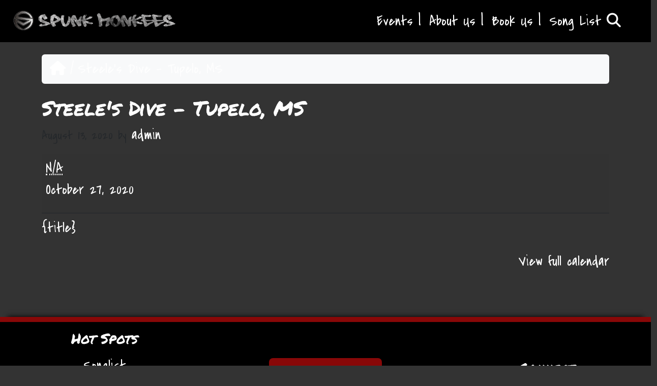

--- FILE ---
content_type: text/html; charset=UTF-8
request_url: https://spunkmonkees.com/mc-events/steeles-dive-tupelo-ms-97/
body_size: 66908
content:
<!doctype html>
<html lang="en-US">

<head>
  <meta charset="UTF-8">
  <meta name="viewport" content="width=device-width, initial-scale=1">
  <link rel="profile" href="https://gmpg.org/xfn/11">
		<link rel="stylesheet"
          href="https://fonts.googleapis.com/css?family=Permanent Marker">
	   <link rel="stylesheet"
          href="https://fonts.googleapis.com/css?family=Covered By Your Grace">
	<link href="http://fonts.googleapis.com/css?family=Permanent+Marker|Shadows+Into+Light" rel="stylesheet" type="text/css">
  <meta name='robots' content='index, follow, max-image-preview:large, max-snippet:-1, max-video-preview:-1' />
	<style>img:is([sizes="auto" i], [sizes^="auto," i]) { contain-intrinsic-size: 3000px 1500px }</style>
	
	<!-- This site is optimized with the Yoast SEO plugin v26.8 - https://yoast.com/product/yoast-seo-wordpress/ -->
	<title>Steele&#039;s Dive - Tupelo, MS - Spunk Monkees</title>
	<meta property="og:locale" content="en_US" />
	<meta property="og:type" content="article" />
	<meta property="og:title" content="Steele&#039;s Dive - Tupelo, MS - Spunk Monkees" />
	<meta property="og:url" content="https://spunkmonkees.com/mc-events/steeles-dive-tupelo-ms-97/" />
	<meta property="og:site_name" content="Spunk Monkees" />
	<meta property="article:publisher" content="https://www.facebook.com/chadandtammynolan" />
	<meta property="og:image" content="https://spunkmonkees.com/wp-content/uploads/2014/07/spunk-monkees-7-2014.jpg" />
	<meta property="og:image:width" content="960" />
	<meta property="og:image:height" content="540" />
	<meta property="og:image:type" content="image/jpeg" />
	<meta name="twitter:card" content="summary_large_image" />
	<script type="application/ld+json" class="yoast-schema-graph">{"@context":"https://schema.org","@graph":[{"@type":"WebPage","@id":"https://spunkmonkees.com/mc-events/steeles-dive-tupelo-ms-97/","url":"https://spunkmonkees.com/mc-events/steeles-dive-tupelo-ms-97/","name":"Steele's Dive - Tupelo, MS - Spunk Monkees","isPartOf":{"@id":"https://spunkmonkees.com/#website"},"datePublished":"2020-08-14T04:27:55+00:00","breadcrumb":{"@id":"https://spunkmonkees.com/mc-events/steeles-dive-tupelo-ms-97/#breadcrumb"},"inLanguage":"en-US","potentialAction":[{"@type":"ReadAction","target":["https://spunkmonkees.com/mc-events/steeles-dive-tupelo-ms-97/"]}]},{"@type":"BreadcrumbList","@id":"https://spunkmonkees.com/mc-events/steeles-dive-tupelo-ms-97/#breadcrumb","itemListElement":[{"@type":"ListItem","position":1,"name":"Home","item":"https://spunkmonkees.com/"},{"@type":"ListItem","position":2,"name":"Steele&#8217;s Dive &#8211; Tupelo, MS"}]},{"@type":"WebSite","@id":"https://spunkmonkees.com/#website","url":"https://spunkmonkees.com/","name":"Spunk Monkees","description":"Good times and great rock n&#039; roll music: Spunk Monkees","potentialAction":[{"@type":"SearchAction","target":{"@type":"EntryPoint","urlTemplate":"https://spunkmonkees.com/?s={search_term_string}"},"query-input":{"@type":"PropertyValueSpecification","valueRequired":true,"valueName":"search_term_string"}}],"inLanguage":"en-US"}]}</script>
	<!-- / Yoast SEO plugin. -->


<link rel='dns-prefetch' href='//maxcdn.bootstrapcdn.com' />
<script>
window._wpemojiSettings = {"baseUrl":"https:\/\/s.w.org\/images\/core\/emoji\/16.0.1\/72x72\/","ext":".png","svgUrl":"https:\/\/s.w.org\/images\/core\/emoji\/16.0.1\/svg\/","svgExt":".svg","source":{"concatemoji":"https:\/\/spunkmonkees.com\/wp-includes\/js\/wp-emoji-release.min.js?ver=6.8.3"}};
/*! This file is auto-generated */
!function(s,n){var o,i,e;function c(e){try{var t={supportTests:e,timestamp:(new Date).valueOf()};sessionStorage.setItem(o,JSON.stringify(t))}catch(e){}}function p(e,t,n){e.clearRect(0,0,e.canvas.width,e.canvas.height),e.fillText(t,0,0);var t=new Uint32Array(e.getImageData(0,0,e.canvas.width,e.canvas.height).data),a=(e.clearRect(0,0,e.canvas.width,e.canvas.height),e.fillText(n,0,0),new Uint32Array(e.getImageData(0,0,e.canvas.width,e.canvas.height).data));return t.every(function(e,t){return e===a[t]})}function u(e,t){e.clearRect(0,0,e.canvas.width,e.canvas.height),e.fillText(t,0,0);for(var n=e.getImageData(16,16,1,1),a=0;a<n.data.length;a++)if(0!==n.data[a])return!1;return!0}function f(e,t,n,a){switch(t){case"flag":return n(e,"\ud83c\udff3\ufe0f\u200d\u26a7\ufe0f","\ud83c\udff3\ufe0f\u200b\u26a7\ufe0f")?!1:!n(e,"\ud83c\udde8\ud83c\uddf6","\ud83c\udde8\u200b\ud83c\uddf6")&&!n(e,"\ud83c\udff4\udb40\udc67\udb40\udc62\udb40\udc65\udb40\udc6e\udb40\udc67\udb40\udc7f","\ud83c\udff4\u200b\udb40\udc67\u200b\udb40\udc62\u200b\udb40\udc65\u200b\udb40\udc6e\u200b\udb40\udc67\u200b\udb40\udc7f");case"emoji":return!a(e,"\ud83e\udedf")}return!1}function g(e,t,n,a){var r="undefined"!=typeof WorkerGlobalScope&&self instanceof WorkerGlobalScope?new OffscreenCanvas(300,150):s.createElement("canvas"),o=r.getContext("2d",{willReadFrequently:!0}),i=(o.textBaseline="top",o.font="600 32px Arial",{});return e.forEach(function(e){i[e]=t(o,e,n,a)}),i}function t(e){var t=s.createElement("script");t.src=e,t.defer=!0,s.head.appendChild(t)}"undefined"!=typeof Promise&&(o="wpEmojiSettingsSupports",i=["flag","emoji"],n.supports={everything:!0,everythingExceptFlag:!0},e=new Promise(function(e){s.addEventListener("DOMContentLoaded",e,{once:!0})}),new Promise(function(t){var n=function(){try{var e=JSON.parse(sessionStorage.getItem(o));if("object"==typeof e&&"number"==typeof e.timestamp&&(new Date).valueOf()<e.timestamp+604800&&"object"==typeof e.supportTests)return e.supportTests}catch(e){}return null}();if(!n){if("undefined"!=typeof Worker&&"undefined"!=typeof OffscreenCanvas&&"undefined"!=typeof URL&&URL.createObjectURL&&"undefined"!=typeof Blob)try{var e="postMessage("+g.toString()+"("+[JSON.stringify(i),f.toString(),p.toString(),u.toString()].join(",")+"));",a=new Blob([e],{type:"text/javascript"}),r=new Worker(URL.createObjectURL(a),{name:"wpTestEmojiSupports"});return void(r.onmessage=function(e){c(n=e.data),r.terminate(),t(n)})}catch(e){}c(n=g(i,f,p,u))}t(n)}).then(function(e){for(var t in e)n.supports[t]=e[t],n.supports.everything=n.supports.everything&&n.supports[t],"flag"!==t&&(n.supports.everythingExceptFlag=n.supports.everythingExceptFlag&&n.supports[t]);n.supports.everythingExceptFlag=n.supports.everythingExceptFlag&&!n.supports.flag,n.DOMReady=!1,n.readyCallback=function(){n.DOMReady=!0}}).then(function(){return e}).then(function(){var e;n.supports.everything||(n.readyCallback(),(e=n.source||{}).concatemoji?t(e.concatemoji):e.wpemoji&&e.twemoji&&(t(e.twemoji),t(e.wpemoji)))}))}((window,document),window._wpemojiSettings);
</script>
<style id='wp-emoji-styles-inline-css'>

	img.wp-smiley, img.emoji {
		display: inline !important;
		border: none !important;
		box-shadow: none !important;
		height: 1em !important;
		width: 1em !important;
		margin: 0 0.07em !important;
		vertical-align: -0.1em !important;
		background: none !important;
		padding: 0 !important;
	}
</style>
<link rel='stylesheet' id='wp-block-library-css' href='https://spunkmonkees.com/wp-includes/css/dist/block-library/style.min.css?ver=6.8.3' media='all' />
<style id='global-styles-inline-css'>
:root{--wp--preset--aspect-ratio--square: 1;--wp--preset--aspect-ratio--4-3: 4/3;--wp--preset--aspect-ratio--3-4: 3/4;--wp--preset--aspect-ratio--3-2: 3/2;--wp--preset--aspect-ratio--2-3: 2/3;--wp--preset--aspect-ratio--16-9: 16/9;--wp--preset--aspect-ratio--9-16: 9/16;--wp--preset--color--black: #000000;--wp--preset--color--cyan-bluish-gray: #abb8c3;--wp--preset--color--white: #ffffff;--wp--preset--color--pale-pink: #f78da7;--wp--preset--color--vivid-red: #cf2e2e;--wp--preset--color--luminous-vivid-orange: #ff6900;--wp--preset--color--luminous-vivid-amber: #fcb900;--wp--preset--color--light-green-cyan: #7bdcb5;--wp--preset--color--vivid-green-cyan: #00d084;--wp--preset--color--pale-cyan-blue: #8ed1fc;--wp--preset--color--vivid-cyan-blue: #0693e3;--wp--preset--color--vivid-purple: #9b51e0;--wp--preset--color--primary: var(--bs-primary);--wp--preset--color--secondary: var(--bs-secondary);--wp--preset--color--success: var(--bs-success);--wp--preset--color--info: var(--bs-info);--wp--preset--color--warning: var(--bs-warning);--wp--preset--color--danger: var(--bs-danger);--wp--preset--color--light: var(--bs-light);--wp--preset--color--dark: var(--bs-dark);--wp--preset--gradient--vivid-cyan-blue-to-vivid-purple: linear-gradient(135deg,rgba(6,147,227,1) 0%,rgb(155,81,224) 100%);--wp--preset--gradient--light-green-cyan-to-vivid-green-cyan: linear-gradient(135deg,rgb(122,220,180) 0%,rgb(0,208,130) 100%);--wp--preset--gradient--luminous-vivid-amber-to-luminous-vivid-orange: linear-gradient(135deg,rgba(252,185,0,1) 0%,rgba(255,105,0,1) 100%);--wp--preset--gradient--luminous-vivid-orange-to-vivid-red: linear-gradient(135deg,rgba(255,105,0,1) 0%,rgb(207,46,46) 100%);--wp--preset--gradient--very-light-gray-to-cyan-bluish-gray: linear-gradient(135deg,rgb(238,238,238) 0%,rgb(169,184,195) 100%);--wp--preset--gradient--cool-to-warm-spectrum: linear-gradient(135deg,rgb(74,234,220) 0%,rgb(151,120,209) 20%,rgb(207,42,186) 40%,rgb(238,44,130) 60%,rgb(251,105,98) 80%,rgb(254,248,76) 100%);--wp--preset--gradient--blush-light-purple: linear-gradient(135deg,rgb(255,206,236) 0%,rgb(152,150,240) 100%);--wp--preset--gradient--blush-bordeaux: linear-gradient(135deg,rgb(254,205,165) 0%,rgb(254,45,45) 50%,rgb(107,0,62) 100%);--wp--preset--gradient--luminous-dusk: linear-gradient(135deg,rgb(255,203,112) 0%,rgb(199,81,192) 50%,rgb(65,88,208) 100%);--wp--preset--gradient--pale-ocean: linear-gradient(135deg,rgb(255,245,203) 0%,rgb(182,227,212) 50%,rgb(51,167,181) 100%);--wp--preset--gradient--electric-grass: linear-gradient(135deg,rgb(202,248,128) 0%,rgb(113,206,126) 100%);--wp--preset--gradient--midnight: linear-gradient(135deg,rgb(2,3,129) 0%,rgb(40,116,252) 100%);--wp--preset--font-size--small: 13px;--wp--preset--font-size--medium: 20px;--wp--preset--font-size--large: 36px;--wp--preset--font-size--x-large: 42px;--wp--preset--spacing--20: 0.44rem;--wp--preset--spacing--30: 0.67rem;--wp--preset--spacing--40: 1rem;--wp--preset--spacing--50: 1.5rem;--wp--preset--spacing--60: 2.25rem;--wp--preset--spacing--70: 3.38rem;--wp--preset--spacing--80: 5.06rem;--wp--preset--shadow--natural: 6px 6px 9px rgba(0, 0, 0, 0.2);--wp--preset--shadow--deep: 12px 12px 50px rgba(0, 0, 0, 0.4);--wp--preset--shadow--sharp: 6px 6px 0px rgba(0, 0, 0, 0.2);--wp--preset--shadow--outlined: 6px 6px 0px -3px rgba(255, 255, 255, 1), 6px 6px rgba(0, 0, 0, 1);--wp--preset--shadow--crisp: 6px 6px 0px rgba(0, 0, 0, 1);}:root { --wp--style--global--content-size: 840px;--wp--style--global--wide-size: 1100px; }:where(body) { margin: 0; }.wp-site-blocks > .alignleft { float: left; margin-right: 2em; }.wp-site-blocks > .alignright { float: right; margin-left: 2em; }.wp-site-blocks > .aligncenter { justify-content: center; margin-left: auto; margin-right: auto; }:where(.wp-site-blocks) > * { margin-block-start: 24px; margin-block-end: 0; }:where(.wp-site-blocks) > :first-child { margin-block-start: 0; }:where(.wp-site-blocks) > :last-child { margin-block-end: 0; }:root { --wp--style--block-gap: 24px; }:root :where(.is-layout-flow) > :first-child{margin-block-start: 0;}:root :where(.is-layout-flow) > :last-child{margin-block-end: 0;}:root :where(.is-layout-flow) > *{margin-block-start: 24px;margin-block-end: 0;}:root :where(.is-layout-constrained) > :first-child{margin-block-start: 0;}:root :where(.is-layout-constrained) > :last-child{margin-block-end: 0;}:root :where(.is-layout-constrained) > *{margin-block-start: 24px;margin-block-end: 0;}:root :where(.is-layout-flex){gap: 24px;}:root :where(.is-layout-grid){gap: 24px;}.is-layout-flow > .alignleft{float: left;margin-inline-start: 0;margin-inline-end: 2em;}.is-layout-flow > .alignright{float: right;margin-inline-start: 2em;margin-inline-end: 0;}.is-layout-flow > .aligncenter{margin-left: auto !important;margin-right: auto !important;}.is-layout-constrained > .alignleft{float: left;margin-inline-start: 0;margin-inline-end: 2em;}.is-layout-constrained > .alignright{float: right;margin-inline-start: 2em;margin-inline-end: 0;}.is-layout-constrained > .aligncenter{margin-left: auto !important;margin-right: auto !important;}.is-layout-constrained > :where(:not(.alignleft):not(.alignright):not(.alignfull)){max-width: var(--wp--style--global--content-size);margin-left: auto !important;margin-right: auto !important;}.is-layout-constrained > .alignwide{max-width: var(--wp--style--global--wide-size);}body .is-layout-flex{display: flex;}.is-layout-flex{flex-wrap: wrap;align-items: center;}.is-layout-flex > :is(*, div){margin: 0;}body .is-layout-grid{display: grid;}.is-layout-grid > :is(*, div){margin: 0;}body{padding-top: 0px;padding-right: 0px;padding-bottom: 0px;padding-left: 0px;}a:where(:not(.wp-element-button)){text-decoration: underline;}:root :where(.wp-element-button, .wp-block-button__link){background-color: #32373c;border-width: 0;color: #fff;font-family: inherit;font-size: inherit;line-height: inherit;padding: calc(0.667em + 2px) calc(1.333em + 2px);text-decoration: none;}.has-black-color{color: var(--wp--preset--color--black) !important;}.has-cyan-bluish-gray-color{color: var(--wp--preset--color--cyan-bluish-gray) !important;}.has-white-color{color: var(--wp--preset--color--white) !important;}.has-pale-pink-color{color: var(--wp--preset--color--pale-pink) !important;}.has-vivid-red-color{color: var(--wp--preset--color--vivid-red) !important;}.has-luminous-vivid-orange-color{color: var(--wp--preset--color--luminous-vivid-orange) !important;}.has-luminous-vivid-amber-color{color: var(--wp--preset--color--luminous-vivid-amber) !important;}.has-light-green-cyan-color{color: var(--wp--preset--color--light-green-cyan) !important;}.has-vivid-green-cyan-color{color: var(--wp--preset--color--vivid-green-cyan) !important;}.has-pale-cyan-blue-color{color: var(--wp--preset--color--pale-cyan-blue) !important;}.has-vivid-cyan-blue-color{color: var(--wp--preset--color--vivid-cyan-blue) !important;}.has-vivid-purple-color{color: var(--wp--preset--color--vivid-purple) !important;}.has-primary-color{color: var(--wp--preset--color--primary) !important;}.has-secondary-color{color: var(--wp--preset--color--secondary) !important;}.has-success-color{color: var(--wp--preset--color--success) !important;}.has-info-color{color: var(--wp--preset--color--info) !important;}.has-warning-color{color: var(--wp--preset--color--warning) !important;}.has-danger-color{color: var(--wp--preset--color--danger) !important;}.has-light-color{color: var(--wp--preset--color--light) !important;}.has-dark-color{color: var(--wp--preset--color--dark) !important;}.has-black-background-color{background-color: var(--wp--preset--color--black) !important;}.has-cyan-bluish-gray-background-color{background-color: var(--wp--preset--color--cyan-bluish-gray) !important;}.has-white-background-color{background-color: var(--wp--preset--color--white) !important;}.has-pale-pink-background-color{background-color: var(--wp--preset--color--pale-pink) !important;}.has-vivid-red-background-color{background-color: var(--wp--preset--color--vivid-red) !important;}.has-luminous-vivid-orange-background-color{background-color: var(--wp--preset--color--luminous-vivid-orange) !important;}.has-luminous-vivid-amber-background-color{background-color: var(--wp--preset--color--luminous-vivid-amber) !important;}.has-light-green-cyan-background-color{background-color: var(--wp--preset--color--light-green-cyan) !important;}.has-vivid-green-cyan-background-color{background-color: var(--wp--preset--color--vivid-green-cyan) !important;}.has-pale-cyan-blue-background-color{background-color: var(--wp--preset--color--pale-cyan-blue) !important;}.has-vivid-cyan-blue-background-color{background-color: var(--wp--preset--color--vivid-cyan-blue) !important;}.has-vivid-purple-background-color{background-color: var(--wp--preset--color--vivid-purple) !important;}.has-primary-background-color{background-color: var(--wp--preset--color--primary) !important;}.has-secondary-background-color{background-color: var(--wp--preset--color--secondary) !important;}.has-success-background-color{background-color: var(--wp--preset--color--success) !important;}.has-info-background-color{background-color: var(--wp--preset--color--info) !important;}.has-warning-background-color{background-color: var(--wp--preset--color--warning) !important;}.has-danger-background-color{background-color: var(--wp--preset--color--danger) !important;}.has-light-background-color{background-color: var(--wp--preset--color--light) !important;}.has-dark-background-color{background-color: var(--wp--preset--color--dark) !important;}.has-black-border-color{border-color: var(--wp--preset--color--black) !important;}.has-cyan-bluish-gray-border-color{border-color: var(--wp--preset--color--cyan-bluish-gray) !important;}.has-white-border-color{border-color: var(--wp--preset--color--white) !important;}.has-pale-pink-border-color{border-color: var(--wp--preset--color--pale-pink) !important;}.has-vivid-red-border-color{border-color: var(--wp--preset--color--vivid-red) !important;}.has-luminous-vivid-orange-border-color{border-color: var(--wp--preset--color--luminous-vivid-orange) !important;}.has-luminous-vivid-amber-border-color{border-color: var(--wp--preset--color--luminous-vivid-amber) !important;}.has-light-green-cyan-border-color{border-color: var(--wp--preset--color--light-green-cyan) !important;}.has-vivid-green-cyan-border-color{border-color: var(--wp--preset--color--vivid-green-cyan) !important;}.has-pale-cyan-blue-border-color{border-color: var(--wp--preset--color--pale-cyan-blue) !important;}.has-vivid-cyan-blue-border-color{border-color: var(--wp--preset--color--vivid-cyan-blue) !important;}.has-vivid-purple-border-color{border-color: var(--wp--preset--color--vivid-purple) !important;}.has-primary-border-color{border-color: var(--wp--preset--color--primary) !important;}.has-secondary-border-color{border-color: var(--wp--preset--color--secondary) !important;}.has-success-border-color{border-color: var(--wp--preset--color--success) !important;}.has-info-border-color{border-color: var(--wp--preset--color--info) !important;}.has-warning-border-color{border-color: var(--wp--preset--color--warning) !important;}.has-danger-border-color{border-color: var(--wp--preset--color--danger) !important;}.has-light-border-color{border-color: var(--wp--preset--color--light) !important;}.has-dark-border-color{border-color: var(--wp--preset--color--dark) !important;}.has-vivid-cyan-blue-to-vivid-purple-gradient-background{background: var(--wp--preset--gradient--vivid-cyan-blue-to-vivid-purple) !important;}.has-light-green-cyan-to-vivid-green-cyan-gradient-background{background: var(--wp--preset--gradient--light-green-cyan-to-vivid-green-cyan) !important;}.has-luminous-vivid-amber-to-luminous-vivid-orange-gradient-background{background: var(--wp--preset--gradient--luminous-vivid-amber-to-luminous-vivid-orange) !important;}.has-luminous-vivid-orange-to-vivid-red-gradient-background{background: var(--wp--preset--gradient--luminous-vivid-orange-to-vivid-red) !important;}.has-very-light-gray-to-cyan-bluish-gray-gradient-background{background: var(--wp--preset--gradient--very-light-gray-to-cyan-bluish-gray) !important;}.has-cool-to-warm-spectrum-gradient-background{background: var(--wp--preset--gradient--cool-to-warm-spectrum) !important;}.has-blush-light-purple-gradient-background{background: var(--wp--preset--gradient--blush-light-purple) !important;}.has-blush-bordeaux-gradient-background{background: var(--wp--preset--gradient--blush-bordeaux) !important;}.has-luminous-dusk-gradient-background{background: var(--wp--preset--gradient--luminous-dusk) !important;}.has-pale-ocean-gradient-background{background: var(--wp--preset--gradient--pale-ocean) !important;}.has-electric-grass-gradient-background{background: var(--wp--preset--gradient--electric-grass) !important;}.has-midnight-gradient-background{background: var(--wp--preset--gradient--midnight) !important;}.has-small-font-size{font-size: var(--wp--preset--font-size--small) !important;}.has-medium-font-size{font-size: var(--wp--preset--font-size--medium) !important;}.has-large-font-size{font-size: var(--wp--preset--font-size--large) !important;}.has-x-large-font-size{font-size: var(--wp--preset--font-size--x-large) !important;}
:root :where(.wp-block-pullquote){font-size: 1.5em;line-height: 1.6;}
</style>
<link rel='stylesheet' id='contact-form-7-css' href='https://spunkmonkees.com/wp-content/plugins/contact-form-7/includes/css/styles.css?ver=6.0.6' media='all' />
<link rel='stylesheet' id='img_slider_lightbox2_stylesheet-css' href='https://spunkmonkees.com/wp-content/plugins/image-slider-slideshow/assets/css/lightbox.min.css?ver=1.8' media='all' />
<link rel='stylesheet' id='img-slider-css-css' href='https://spunkmonkees.com/wp-content/plugins/image-slider-slideshow/assets/css/portfolio.css?ver=1.8' media='all' />
<link rel='stylesheet' id='rpg-font-awesome-5.0.8-css' href='https://spunkmonkees.com/wp-content/plugins/image-slider-slideshow/assets/css/font-awesome-latest/css/fontawesome-all.min.css?ver=6.8.3' media='all' />
<link rel='stylesheet' id='img-slider-bootstrap-css-css' href='https://spunkmonkees.com/wp-content/plugins/image-slider-slideshow/assets/css/bootstrap.css?ver=1.8' media='all' />
<link rel='stylesheet' id='owl-carousel-css-css' href='https://spunkmonkees.com/wp-content/plugins/image-slider-slideshow/assets/css/owl.carousel.min.css?ver=1.8' media='all' />
<link rel='stylesheet' id='owl-theme-default-css-css' href='https://spunkmonkees.com/wp-content/plugins/image-slider-slideshow/assets/css/owl.theme.default.min.css?ver=1.8' media='all' />
<link rel='stylesheet' id='owl-animate-css-css' href='https://spunkmonkees.com/wp-content/plugins/image-slider-slideshow/assets/css/animate.css?ver=1.8' media='all' />
<link rel='stylesheet' id='custom-slider-css-css' href='https://spunkmonkees.com/wp-content/plugins/image-slider-slideshow/assets/css/custom-slider.css?ver=1.8' media='all' />
<link rel='stylesheet' id='swiper-master-css-css' href='https://spunkmonkees.com/wp-content/plugins/image-slider-slideshow/assets/css/swiper.min.css?ver=1.8' media='all' />
<link rel='stylesheet' id='woocommerce-layout-css' href='https://spunkmonkees.com/wp-content/plugins/woocommerce/assets/css/woocommerce-layout.css?ver=10.4.3' media='all' />
<link rel='stylesheet' id='woocommerce-smallscreen-css' href='https://spunkmonkees.com/wp-content/plugins/woocommerce/assets/css/woocommerce-smallscreen.css?ver=10.4.3' media='only screen and (max-width: 768px)' />
<link rel='stylesheet' id='woocommerce-general-css' href='https://spunkmonkees.com/wp-content/plugins/woocommerce/assets/css/woocommerce.css?ver=10.4.3' media='all' />
<style id='woocommerce-inline-inline-css'>
.woocommerce form .form-row .required { visibility: visible; }
</style>
<link rel='stylesheet' id='cff-css' href='https://spunkmonkees.com/wp-content/plugins/custom-facebook-feed/assets/css/cff-style.min.css?ver=4.3.2' media='all' />
<link rel='stylesheet' id='sb-font-awesome-css' href='https://maxcdn.bootstrapcdn.com/font-awesome/4.7.0/css/font-awesome.min.css?ver=6.8.3' media='all' />
<link rel='stylesheet' id='main-css' href='https://spunkmonkees.com/wp-content/themes/SpunkMonkees2/assets/css/main.css?ver=202407301815' media='all' />
<link rel='stylesheet' id='bootscore-style-css' href='https://spunkmonkees.com/wp-content/themes/SpunkMonkees2/style.css?ver=202407301814' media='all' />
<link rel='stylesheet' id='fontawesome-css' onload="if(media!='all')media='all'" href='https://spunkmonkees.com/wp-content/themes/SpunkMonkees2/assets/fontawesome/css/all.min.css?ver=202407301814' media='all' />
<link rel='stylesheet' id='dashicons-css' href='https://spunkmonkees.com/wp-includes/css/dashicons.min.css?ver=6.8.3' media='all' />
<link rel='stylesheet' id='my-calendar-lists-css' href='https://spunkmonkees.com/wp-content/plugins/my-calendar/css/list-presets.css?ver=3.6.17' media='all' />
<link rel='stylesheet' id='my-calendar-reset-css' href='https://spunkmonkees.com/wp-content/plugins/my-calendar/css/reset.css?ver=3.6.17' media='all' />
<link rel='stylesheet' id='my-calendar-style-css' href='https://spunkmonkees.com/wp-content/plugins/my-calendar/styles/my-calendar.css?ver=3.6.17-my-calendar-css' media='all' />
<style id='my-calendar-style-inline-css'>

/* Styles by My Calendar - Joe Dolson https://www.joedolson.com/ */

.my-calendar-modal .event-title svg { background-color: #ffffcc; padding: 3px; }
.mc-main .mc_general .event-title, .mc-main .mc_general .event-title a { background: #ffffcc !important; color: #000000 !important; }
.mc-main .mc_general .event-title button { background: #ffffcc !important; color: #000000 !important; }
.mc-main .mc_general .event-title a:hover, .mc-main .mc_general .event-title a:focus { background: #ffffff !important;}
.mc-main .mc_general .event-title button:hover, .mc-main .mc_general .event-title button:focus { background: #ffffff !important;}
.my-calendar-modal .event-title svg { background-color: #1e73be; padding: 3px; }
.mc-main .mc_full-band .event-title, .mc-main .mc_full-band .event-title a { background: #1e73be !important; color: #ffffff !important; }
.mc-main .mc_full-band .event-title button { background: #1e73be !important; color: #ffffff !important; }
.mc-main .mc_full-band .event-title a:hover, .mc-main .mc_full-band .event-title a:focus { background: #00408b !important;}
.mc-main .mc_full-band .event-title button:hover, .mc-main .mc_full-band .event-title button:focus { background: #00408b !important;}
.my-calendar-modal .event-title svg { background-color: #81d742; padding: 3px; }
.mc-main .mc_matts-events .event-title, .mc-main .mc_matts-events .event-title a { background: #81d742 !important; color: #000000 !important; }
.mc-main .mc_matts-events .event-title button { background: #81d742 !important; color: #000000 !important; }
.mc-main .mc_matts-events .event-title a:hover, .mc-main .mc_matts-events .event-title a:focus { background: #b4ff75 !important;}
.mc-main .mc_matts-events .event-title button:hover, .mc-main .mc_matts-events .event-title button:focus { background: #b4ff75 !important;}
.my-calendar-modal .event-title svg { background-color: #dd9933; padding: 3px; }
.mc-main .mc_matt-and-shaun .event-title, .mc-main .mc_matt-and-shaun .event-title a { background: #dd9933 !important; color: #000000 !important; }
.mc-main .mc_matt-and-shaun .event-title button { background: #dd9933 !important; color: #000000 !important; }
.mc-main .mc_matt-and-shaun .event-title a:hover, .mc-main .mc_matt-and-shaun .event-title a:focus { background: #ffcc66 !important;}
.mc-main .mc_matt-and-shaun .event-title button:hover, .mc-main .mc_matt-and-shaun .event-title button:focus { background: #ffcc66 !important;}
.my-calendar-modal .event-title svg { background-color: #8224e3; padding: 3px; }
.mc-main .mc_chads-events .event-title, .mc-main .mc_chads-events .event-title a { background: #8224e3 !important; color: #ffffff !important; }
.mc-main .mc_chads-events .event-title button { background: #8224e3 !important; color: #ffffff !important; }
.mc-main .mc_chads-events .event-title a:hover, .mc-main .mc_chads-events .event-title a:focus { background: #4f00b0 !important;}
.mc-main .mc_chads-events .event-title button:hover, .mc-main .mc_chads-events .event-title button:focus { background: #4f00b0 !important;}
.my-calendar-modal .event-title svg { background-color: #dd3333; padding: 3px; }
.mc-main .mc_shauns-events .event-title, .mc-main .mc_shauns-events .event-title a { background: #dd3333 !important; color: #ffffff !important; }
.mc-main .mc_shauns-events .event-title button { background: #dd3333 !important; color: #ffffff !important; }
.mc-main .mc_shauns-events .event-title a:hover, .mc-main .mc_shauns-events .event-title a:focus { background: #aa0000 !important;}
.mc-main .mc_shauns-events .event-title button:hover, .mc-main .mc_shauns-events .event-title button:focus { background: #aa0000 !important;}
.my-calendar-modal .event-title svg { background-color: #eeee22; padding: 3px; }
.mc-main .mc_jodys-events .event-title, .mc-main .mc_jodys-events .event-title a { background: #eeee22 !important; color: #000000 !important; }
.mc-main .mc_jodys-events .event-title button { background: #eeee22 !important; color: #000000 !important; }
.mc-main .mc_jodys-events .event-title a:hover, .mc-main .mc_jodys-events .event-title a:focus { background: #ffff55 !important;}
.mc-main .mc_jodys-events .event-title button:hover, .mc-main .mc_jodys-events .event-title button:focus { background: #ffff55 !important;}
.my-calendar-modal .event-title svg { background-color: #166060; padding: 3px; }
.mc-main .mc_matt-and-chad .event-title, .mc-main .mc_matt-and-chad .event-title a { background: #166060 !important; color: #ffffff !important; }
.mc-main .mc_matt-and-chad .event-title button { background: #166060 !important; color: #ffffff !important; }
.mc-main .mc_matt-and-chad .event-title a:hover, .mc-main .mc_matt-and-chad .event-title a:focus { background: #002d2d !important;}
.mc-main .mc_matt-and-chad .event-title button:hover, .mc-main .mc_matt-and-chad .event-title button:focus { background: #002d2d !important;}
.my-calendar-modal .event-title svg { background-color: #ddb1b1; padding: 3px; }
.mc-main .mc_danger-city .event-title, .mc-main .mc_danger-city .event-title a { background: #ddb1b1 !important; color: #000000 !important; }
.mc-main .mc_danger-city .event-title button { background: #ddb1b1 !important; color: #000000 !important; }
.mc-main .mc_danger-city .event-title a:hover, .mc-main .mc_danger-city .event-title a:focus { background: #ffe4e4 !important;}
.mc-main .mc_danger-city .event-title button:hover, .mc-main .mc_danger-city .event-title button:focus { background: #ffe4e4 !important;}
.my-calendar-modal .event-title svg { background-color: #00cec4; padding: 3px; }
.mc-main .mc_wing-dings .event-title, .mc-main .mc_wing-dings .event-title a { background: #00cec4 !important; color: #000000 !important; }
.mc-main .mc_wing-dings .event-title button { background: #00cec4 !important; color: #000000 !important; }
.mc-main .mc_wing-dings .event-title a:hover, .mc-main .mc_wing-dings .event-title a:focus { background: #33fff7 !important;}
.mc-main .mc_wing-dings .event-title button:hover, .mc-main .mc_wing-dings .event-title button:focus { background: #33fff7 !important;}
.mc-main, .mc-event, .my-calendar-modal, .my-calendar-modal-overlay, .mc-event-list {--primary-dark: #313233; --primary-light: #fff; --secondary-light: #fff; --secondary-dark: #000; --highlight-dark: #666; --highlight-light: #efefef; --close-button: #b32d2e; --search-highlight-bg: #f5e6ab; --navbar-background: transparent; --nav-button-bg: #fff; --nav-button-color: #313233; --nav-button-border: #313233; --nav-input-border: #313233; --nav-input-background: #fff; --nav-input-color: #313233; --grid-cell-border: #0000001f; --grid-header-border: #313233; --grid-header-color: #313233; --grid-weekend-color: #313233; --grid-header-bg: transparent; --grid-weekend-bg: transparent; --grid-cell-background: transparent; --current-day-border: #313233; --current-day-color: #313233; --current-day-bg: transparent; --date-has-events-bg: #313233; --date-has-events-color: #f6f7f7; --calendar-heading: clamp( 1.125rem, 24px, 2.5rem ); --event-title: clamp( 1.25rem, 24px, 2.5rem ); --grid-date: 16px; --grid-date-heading: clamp( .75rem, 16px, 1.5rem ); --modal-title: 1.5rem; --navigation-controls: clamp( .75rem, 16px, 1.5rem ); --card-heading: 1.125rem; --list-date: 1.25rem; --author-card: clamp( .75rem, 14px, 1.5rem); --single-event-title: clamp( 1.25rem, 24px, 2.5rem ); --mini-time-text: clamp( .75rem, 14px 1.25rem ); --list-event-date: 1.25rem; --list-event-title: 1.2rem; --grid-max-width: 1260px; --list-preset-border-color: #000000; --list-preset-stripe-background: rgba( 0,0,0,.04 ); --list-preset-date-badge-background: #000; --list-preset-date-badge-color: #fff; --list-preset-background: transparent; --category-mc_general: #ffffcc; --category-mc_full-band: #1e73be; --category-mc_matts-events: #81d742; --category-mc_matt-and-shaun: #dd9933; --category-mc_chads-events: #8224e3; --category-mc_shauns-events: #dd3333; --category-mc_jodys-events: #eeee22; --category-mc_matt-and-chad: #166060; --category-mc_danger-city: #ddb1b1; --category-mc_wing-dings: #00cec4; }
</style>
<script src="https://spunkmonkees.com/wp-includes/js/jquery/jquery.min.js?ver=3.7.1" id="jquery-core-js"></script>
<script src="https://spunkmonkees.com/wp-includes/js/jquery/jquery-migrate.min.js?ver=3.4.1" id="jquery-migrate-js"></script>
<script src="https://spunkmonkees.com/wp-content/plugins/image-slider-slideshow/assets/js/owl.carousel.min.js?ver=1.8" id="owl-carousel-js-js"></script>
<script src="https://spunkmonkees.com/wp-content/plugins/image-slider-slideshow/assets/js/swiper.min.js?ver=1.8" id="swiper-master-js-js"></script>
<script src="https://spunkmonkees.com/wp-content/plugins/woocommerce/assets/js/jquery-blockui/jquery.blockUI.min.js?ver=2.7.0-wc.10.4.3" id="wc-jquery-blockui-js" defer data-wp-strategy="defer"></script>
<script id="wc-add-to-cart-js-extra">
var wc_add_to_cart_params = {"ajax_url":"\/wp-admin\/admin-ajax.php","wc_ajax_url":"\/?wc-ajax=%%endpoint%%","i18n_view_cart":"View cart","cart_url":"https:\/\/spunkmonkees.com\/cart\/","is_cart":"","cart_redirect_after_add":"no"};
</script>
<script src="https://spunkmonkees.com/wp-content/plugins/woocommerce/assets/js/frontend/add-to-cart.min.js?ver=10.4.3" id="wc-add-to-cart-js" defer data-wp-strategy="defer"></script>
<script src="https://spunkmonkees.com/wp-content/plugins/woocommerce/assets/js/js-cookie/js.cookie.min.js?ver=2.1.4-wc.10.4.3" id="wc-js-cookie-js" defer data-wp-strategy="defer"></script>
<script id="woocommerce-js-extra">
var woocommerce_params = {"ajax_url":"\/wp-admin\/admin-ajax.php","wc_ajax_url":"\/?wc-ajax=%%endpoint%%","i18n_password_show":"Show password","i18n_password_hide":"Hide password"};
</script>
<script src="https://spunkmonkees.com/wp-content/plugins/woocommerce/assets/js/frontend/woocommerce.min.js?ver=10.4.3" id="woocommerce-js" defer data-wp-strategy="defer"></script>
<script id="wc-cart-fragments-js-extra">
var wc_cart_fragments_params = {"ajax_url":"\/wp-admin\/admin-ajax.php","wc_ajax_url":"\/?wc-ajax=%%endpoint%%","cart_hash_key":"wc_cart_hash_ed3766ea0017b5dc828d40ef47270c45","fragment_name":"wc_fragments_ed3766ea0017b5dc828d40ef47270c45","request_timeout":"5000"};
</script>
<script src="https://spunkmonkees.com/wp-content/plugins/woocommerce/assets/js/frontend/cart-fragments.min.js?ver=10.4.3" id="wc-cart-fragments-js" defer data-wp-strategy="defer"></script>
<link rel="https://api.w.org/" href="https://spunkmonkees.com/wp-json/" /><link rel="EditURI" type="application/rsd+xml" title="RSD" href="https://spunkmonkees.com/xmlrpc.php?rsd" />
<meta name="generator" content="WordPress 6.8.3" />
<meta name="generator" content="WooCommerce 10.4.3" />
<link rel='shortlink' href='https://spunkmonkees.com/?p=2052' />
<link rel="alternate" title="oEmbed (JSON)" type="application/json+oembed" href="https://spunkmonkees.com/wp-json/oembed/1.0/embed?url=https%3A%2F%2Fspunkmonkees.com%2Fmc-events%2Fsteeles-dive-tupelo-ms-97%2F" />
<link rel="alternate" title="oEmbed (XML)" type="text/xml+oembed" href="https://spunkmonkees.com/wp-json/oembed/1.0/embed?url=https%3A%2F%2Fspunkmonkees.com%2Fmc-events%2Fsteeles-dive-tupelo-ms-97%2F&#038;format=xml" />
	<noscript><style>.woocommerce-product-gallery{ opacity: 1 !important; }</style></noscript>
	<link rel='canonical' href='https://spunkmonkees.com/mc-events/steeles-dive-tupelo-ms-97/?mc_id=1438' />
		<style id="wp-custom-css">
			.gform_wrapper.gravity-theme .gfield_label {color:#ffffff!important;}
.gform_wrapper.gravity-theme .description, .gform_wrapper.gravity-theme .gfield_description, .gform_wrapper.gravity-theme .gsection_description, .gform_wrapper.gravity-theme .instruction {color:#ffffff!important;}		</style>
		</head>

<body class="wp-singular mc-events-template-default single single-mc-events postid-2052 wp-theme-SpunkMonkees2 theme-SpunkMonkees2 single-mc-mc_body_1438 single-body-event single-mc_matts-events single-mc_no-location single-past-event single-mc_primary_matts-events single-nonrecurring single-mc-24-hours single-mc-start-00-00 single-mc-group-1174 single-mc-event-1177 single-mc-event single-mc_rel_mattsevents woocommerce-no-js no-sidebar">


<div id="page" class="site">
  
  <a class="skip-link visually-hidden-focusable" href="#primary">Skip to content</a>

  <!-- Top Bar Widget -->
    

  <header id="masthead" class="sticky-top bg-body-tertiary site-header">

   <nav class="navbar navbar-expand-lg navbar-dark">
  <div class="container-fluid">
    <a class="navbar-brand" href="https://spunkmonkees.com"><img src="https://spunkmonkees.com/wp-content/themes/SpunkMonkees2/images/spunk-monkees.png" class="img-fluid" style="max-width: 350px;"></a>
    <button class="navbar-toggler" type="button" data-bs-toggle="collapse" data-bs-target="#navbarCollapse" aria-controls="navbarCollapse" aria-expanded="false" aria-label="Toggle navigation">
      <span class="navbar-toggler-icon"></span>
    </button>
    <div class="collapse navbar-collapse" id="navbarCollapse">
      <ul class="navbar-nav me-auto mb-2 mb-md-0">
         <li class="nav-item">
          <a class="nav-link" href="https://spunkmonkees.com/events">Events</a>
</li>
		  <!-- <li class="nav-item">
          <a class="nav-link" href="#">Fan Club</a>
        </li> -->
       
		  
		  <li class="nav-item">
          <a class="nav-link" href="https://spunkmonkees.com/about-us">About Us</a>
        </li>
		   <li class="nav-item">
          <a class="nav-link" href="https://spunkmonkees.com/book">Book Us</a>
        </li>
		   <li class="nav-item"> 
          <a class="nav-link" href="https://spunkmonkees.com/songlist">Song List <i class="fas fa-search"></i></a>
        </li>
      </ul>
    </div>
  </div>
</nav>

    

<!-- Collapse Search -->

    <!-- Offcanvas User and Cart -->
    

<!-- Offcanvas user -->
<div class="offcanvas offcanvas-start" tabindex="-1" id="offcanvas-user">
  <div class="offcanvas-header">
    <span class="h5 offcanvas-title">Account</span>
    <button type="button" class="btn-close text-reset" data-bs-dismiss="offcanvas" aria-label="Close"></button>
  </div>
  <div class="offcanvas-body">
    <div class="my-offcanvas-account">
      <div class="woocommerce"><div class="woocommerce-notices-wrapper"></div>

		<h2>Login</h2>

		<form class="woocommerce-form woocommerce-form-login login" method="post" novalidate>

			
			<p class="woocommerce-form-row woocommerce-form-row--wide form-row form-row-wide">
				<label for="username">Username or email address&nbsp;<span class="required" aria-hidden="true">*</span><span class="screen-reader-text">Required</span></label>
				<input type="text" class="woocommerce-Input woocommerce-Input--text input-text" name="username" id="username" autocomplete="username" value="" required aria-required="true" />			</p>
			<p class="woocommerce-form-row woocommerce-form-row--wide form-row form-row-wide">
				<label for="password">Password&nbsp;<span class="required" aria-hidden="true">*</span><span class="screen-reader-text">Required</span></label>
				<input class="woocommerce-Input woocommerce-Input--text input-text" type="password" name="password" id="password" autocomplete="current-password" required aria-required="true" />
			</p>

			
			<p class="form-row">
				<label class="woocommerce-form__label woocommerce-form__label-for-checkbox woocommerce-form-login__rememberme">
					<input class="woocommerce-form__input woocommerce-form__input-checkbox" name="rememberme" type="checkbox" id="rememberme" value="forever" /> <span>Remember me</span>
				</label>
				<input type="hidden" id="woocommerce-login-nonce" name="woocommerce-login-nonce" value="2047b334b4" /><input type="hidden" name="_wp_http_referer" value="/mc-events/steeles-dive-tupelo-ms-97/" />				<button type="submit" class="woocommerce-button button woocommerce-form-login__submit" name="login" value="Log in">Log in</button>
			</p>
			<p class="woocommerce-LostPassword lost_password">
				<a href="https://spunkmonkees.com/my-account/lost-password/">Lost your password?</a>
			</p>

			
		</form>


</div>    </div>
  </div>
</div>

<!-- Offcanvas cart -->
  <div class="offcanvas offcanvas-end" tabindex="-1" id="offcanvas-cart">
    <div class="offcanvas-header">
      <span class="h5 offcanvas-title">Cart</span>
      <button type="button" class="btn-close text-reset" data-bs-dismiss="offcanvas" aria-label="Close"></button>
    </div>
    <div class="offcanvas-body p-0">
      <div class="cart-list">
        <div class="widget_shopping_cart_content">

  <p class="woocommerce-mini-cart__empty-message woocommerce-info m-3">No products in the cart.</p>


</div>
      </div>
    </div>
  </div>

  </header><!-- #masthead -->

  <div id="content" class="site-content container pt-3 pb-5">
    <div id="primary" class="content-area">

      <nav aria-label="breadcrumb" class="overflow-x-auto text-nowrap mb-4 mt-2 py-2 px-3 bg-body-tertiary rounded"><ol class="breadcrumb flex-nowrap mb-0"><li class="breadcrumb-item"><a href="https://spunkmonkees.com"><i class="fa-solid fa-house"></i><span class="visually-hidden">Home</span></a></li><li class="breadcrumb-item active" aria-current="page">Steele&#8217;s Dive &#8211; Tupelo, MS</li></ol></nav>
      <div class="row">
        <div class="col">

          <main id="main" class="site-main">

            <div class="entry-header">
                                          <h1> Steele's Dive - Tupelo, MS</h1>
              <p class="entry-meta">
                <small class="text-body-secondary">
                  <span class="posted-on"><span rel="bookmark"><time class="entry-date published updated" datetime="2020-08-13T23:27:55-05:00">August 13, 2020</time></span></span><span class="byline"> by <span class="author vcard"><a class="url fn n" href="https://spunkmonkees.com/author/admin/">admin</a></span></span>                </small>
              </p>
                          </div>

            <div class="entry-content">
              <article id='mc_single_27_1438-single-1438' class='mc-mc_single_1438 single-event mc_matts-events mc_no-location past-event mc_primary_matts-events nonrecurring mc-24-hours mc-start-00-00 mc-group-1174 mc-event-1177 mc-event mc_rel_mattsevents'><header>	<span class="summary screen-reader-text">Steele's Dive - Tupelo, MS</span></header><div id='mc_single_27_1438-single-details-1438' class='details no-image' >

	
	<div class='time-block'>
		<span class='mc-icon' aria-hidden='true'></span>
		<p><span class="time-wrapper"> <span class='event-time'><abbr title='Not Applicable'>N/A</abbr></span>  </span><br /><span class="date-wrapper"><span class='mc-start-date dtstart' title='2020-10-27T00:00:00-05:00' content='2020-10-27T00:00:00-05:00'>October 27, 2020</span>  </span></p>
	</div>
		<div class="sharing">	<p class='mc-details'><a aria-label='{title}: Steele&#039;s Dive - Tupelo, MS' href='https://spunkmonkees.com/mc-events/steeles-dive-tupelo-ms-97/'>{title}</a></p>
</div>
		<p class='view-full'><a href='https://spunkmonkees.com/mc-events/steeles-dive-tupelo-ms-97/'>View full calendar</a></p></div><!--end .details--></article>            </div>

            <div class="entry-footer clear-both">
              <div class="mb-4">
                              </div>
              <!-- Related posts using bS Swiper plugin -->
                            <nav aria-label="bs page navigation">
                <ul class="pagination justify-content-center">
                  <li class="page-item">
                                      </li>
                  <li class="page-item">
                                      </li>
                </ul>
              </nav>
              
<div id="comments" class="comments-area">

  
  
</div><!-- #comments -->            </div>

          </main>

        </div>
              </div>

    </div>
  </div>



<footer class="bootscore-footer">

	<div class="row align-items-center text-center">
    <div class="col-lg-4">
	<h3 class="mb-2 mt-3">Hot Spots</h3>
		<ul class="list-group list-group-flush ">
  <li class="list-group-item"><a href="https://spunkmonkees.com/songlist" title="Spunk monkees Song List">Songlist</a></li>
  <li class="list-group-item"><a href="https://spunkmonkees.com/about-us" title="About Spunk Monkees Band">About</a></li>
  <li class="list-group-item"><a href="https://spunkmonkees.com/book" title="Book Spunk Monkees for your next event">Book Us</a></li>
</ul>
	</div>
    <div class="col-lg-4 mb-4">
<h3><a href="https://spunkmonkees.com/events" title="Come See Us" class="btn btn-lg btn-danger text-white">VIEW EVENTS</a></h3>
    </div>
    <div class="col-lg-4 social-icons">
	<h3 class="mb-2 mt-3">Connect</h3>
		<ul class="list-group list-group-horizontal fs-3 justify-content-center">
  <li class="list-group-item bg-dark" class="border-0"><a href="https://www.facebook.com/spunkmonkees/" rel="nofollow" title="Spunk Monkess Facebook" class="text-white" target="_blank"><i class="fa-brands fa-facebook"></i></a></li>
  <li class="list-group-item bg-dark" style="border:none!important;"><a href="https://twitter.com/spunkmonkees" rel="nofollow" title="Spunk monkees Twitter" class="text-white" target="_blank"><i class="fa-brands fa-x-twitter"></i></a></li>
  <li class="list-group-item bg-dark" style="border:none!important;"><a href="https://www.instagram.com/explore/tags/spunkmonkees/" rel="nofollow" title="Spunk Monkees Instagram" class="text-white" target="_blank"><i class="fa-brands fa-instagram"></i></i></a></li>
<li class="list-group-item bg-dark" style="border:none!important;"><a href="https://m.me/spunkmonkees" rel="nofollow" title="Spunk Monkees Messenger" class="text-white" target="_blank"><i class="fa-brands fa-facebook-messenger" ></i></a></li>
</ul>
	</div>
    <p class="text-center text-white pt-5 "><small>&copy; 2026 Spunk Monkees <br>
Designed and Hosted By Lighthouse Web Designs &amp; Marketing, LLC
	</small></p>
</div>
</footer>

<!-- To top button -->
<a href="#" class="btn btn-primary shadow position-fixed zi-1000 top-button"><i class="fa-solid fa-chevron-up"></i><span class="visually-hidden-focusable">To top</span></a>

</div><!-- #page -->

<script type="speculationrules">
{"prefetch":[{"source":"document","where":{"and":[{"href_matches":"\/*"},{"not":{"href_matches":["\/wp-*.php","\/wp-admin\/*","\/wp-content\/uploads\/*","\/wp-content\/*","\/wp-content\/plugins\/*","\/wp-content\/themes\/SpunkMonkees2\/*","\/*\\?(.+)"]}},{"not":{"selector_matches":"a[rel~=\"nofollow\"]"}},{"not":{"selector_matches":".no-prefetch, .no-prefetch a"}}]},"eagerness":"conservative"}]}
</script>
<!-- Custom Facebook Feed JS -->
<script type="text/javascript">var cffajaxurl = "https://spunkmonkees.com/wp-admin/admin-ajax.php";
var cfflinkhashtags = "true";
</script>
    <script>
      jQuery(function ($) {

        $('form.cart:not(.product-type-external form.cart)').on('submit', function (e) {
          e.preventDefault();
          $(document.body).trigger('adding_to_cart', []);

          const form = $(this);

          // Add loading class to button, hide in grouped products if product is out of stock
          $(this).find('.single_add_to_cart_button:not(.outofstock .single_add_to_cart_button)').addClass('loading');

          const formData = new FormData(form[0]);
          formData.append('add-to-cart', form.find('[name=add-to-cart]').val());

          // Ajax action.
          $.ajax({
            url: wc_add_to_cart_params.wc_ajax_url.toString().replace('%%endpoint%%', 'ace_add_to_cart'),
            data: formData,
            type: 'POST',
            processData: false,
            contentType: false,
            complete: function (response) {
              response = response.responseJSON;

              if (!response) {
                return;
              }

              if (response.error && response.product_url) {
                window.location = response.product_url;
                return;
              }

              // Redirect to cart option
              if (wc_add_to_cart_params.cart_redirect_after_add === 'yes') {
                window.location = wc_add_to_cart_params.cart_url;
                return;
              }

              const $thisbutton = form.find('.single_add_to_cart_button'); //

              // Trigger event so themes can refresh other areas.
              $(document.body).trigger('added_to_cart', [response.fragments, response.cart_hash, $thisbutton]);

              // Remove existing notices
              $('.woocommerce-error, .woocommerce-message, .woocommerce-info').remove();

              // Add new notices to offcanvas
              $('.woocommerce-mini-cart').prepend(response.fragments.notices_html);

              form.unblock();
            }
          });

        });

        $('a.ajax_add_to_cart').on('click', function (e) {
          e.preventDefault();

          // Add new 'should_send_ajax_request.adding_to_cart' event to prevent standard WooCommerce Add To Cart AJAX request
          $(document.body).on('should_send_ajax_request.adding_to_cart', function(event, $button) {
            return false;
          });

          // Function to add the 'loading' class to the a.ajax_add_to_cart button
          function addLoadingClass(e, fragments, cart_hash, button) {
            button.addClass('loading');
          }

          // Add new 'ajax_request_not_sent.adding_to_cart' event to trigger 'addLoadingClass' function
          $(document.body).on('ajax_request_not_sent.adding_to_cart', addLoadingClass);

          $('.woocommerce-error, .woocommerce-message, .woocommerce-info').remove();
          // Get product name from product-title=""
          let prod_title = '';
          prod_title = $(this).attr('product-title');

          $(document.body).trigger('adding_to_cart', []);

          let $thisbutton = $(this);
          let href = '';
          try {
            href = $thisbutton.prop('href').split('?')[1];

            if (href.indexOf('add-to-cart') === -1) return;
          } catch (err) {
            return;
          }

          let product_id = href.split('=')[1];

          let data = {
            product_id: product_id
          };

          $(document.body).trigger('adding_to_cart', [$thisbutton, data]);

          $.ajax({
            type: 'post',
            url: wc_add_to_cart_params.wc_ajax_url.replace( '%%endpoint%%', 'add_to_cart' ),
            data: data,
            complete: function (response) {
              $thisbutton.addClass('added').removeClass('loading');

              // Remove 'should_send_ajax_request.adding_to_cart' and 'ajax_request_not_sent.adding_to_cart' events so they don't accumulate
              $(document.body).off('should_send_ajax_request.adding_to_cart');
              $(document.body).off('ajax_request_not_sent.adding_to_cart', addLoadingClass);
            },
            success: function (response) {
              if (response.error & response.product_url) {
                console.log(response.error);
              } else {
                $(document.body).trigger('added_to_cart', [
                  response.fragments,
                  response.cart_hash,
                  $thisbutton
                ]);

                console.log('Error-: ' + response.error);

                //Remove existing notices
                $('.woocommerce-error, .woocommerce-message, .woocommerce-info').remove();

                let notice = '';
                if (response.error == true) {
                  let message = `You cannot add another "{{product_title}}" to your cart.`;
                  notice = `<div class="woocommerce-error">${message.replace('{{product_title}}', prod_title)}</div>`;
                } else {
                  let message = `“{{product_title}}” has been added to your cart.`;
                  notice = `<div class="woocommerce-message">${message.replace('{{product_title}}', prod_title)}</div>`;
                }

                // Add new notices to offcanvas
                setTimeout(function () {
                  $('.woocommerce-mini-cart').prepend(notice);
                }, 100);

              }
            }

          });

        });


        // Add loading spinner to add_to_cart_button
        $('.single_add_to_cart_button, .ajax_add_to_cart').prepend('<div class="btn-loader"><span class="spinner-border spinner-border-sm"></span></div>');

        $('body').on('added_to_cart', function () {
          // Open offcanvas-cart when cart is loaded
          $('#offcanvas-cart').offcanvas('show');
        });

        // Hide alert in offcanvas-cart when offcanvas is closed
        $('#offcanvas-cart').on('hidden.bs.offcanvas', function () {
          $('#offcanvas-cart .woocommerce-message, #offcanvas-cart .woocommerce-error, #offcanvas-cart .woocommerce-info:not(.woocommerce-mini-cart__empty-message)').remove();
        });

        // Refresh ajax mini-cart on browser back button
        // https://github.com/woocommerce/woocommerce/issues/32454
        const isChromium = window.chrome;
        if (isChromium) {
          $(window).on('pageshow', function (e) {
            if (e.originalEvent.persisted) {
              setTimeout(function () {
                $(document.body).trigger('wc_fragment_refresh');
              }, 100);
            }
          });
        }

      });
    </script>
      <script>
    jQuery(function ($) {
      // WC Quantity Input
      if (!String.prototype.getDecimals) {
        String.prototype.getDecimals = function () {
          var num = this,
            match = ('' + num).match(/(?:\.(\d+))?(?:[eE]([+-]?\d+))?$/);
          if (!match) {
            return 0;
          }
          return Math.max(0, (match[1] ? match[1].length : 0) - (match[2] ? +match[2] : 0));
        };
      }
      // $(document.body).on('click', '.item-quantity .quantity .plus, .item-quantity .quantity .minus', function () {
      $(document.body).on('click', '.plus, .minus', function () {
        var $qty = $(this).closest('.quantity').find('.qty'),
          currentVal = parseInt($qty.val()),
          max = parseInt($qty.attr('max')),
          min = parseInt($qty.attr('min')),
          step = $qty.attr('step'),
          nonce = $('input[name="bootscore_update_cart_nonce"]').val(),
          prevInputVal = jQuery(this).prev('input.qty'),
          is_single_product_decrease_cart = $('.single form.cart .minus'),
          product_id = $(this).closest('.list-group-item').attr('data-bootscore_product_id');

          // step = (step && !isNaN(parseInt(step))) ? parseInt(step) : 1;

        // Format values
        if (!currentVal || currentVal === '' || currentVal === 'NaN')
          currentVal = 0;
        if (max === '' || max === 'NaN') max = '';
        if (min === '' || min === 'NaN') min = 0;
        if ( step === 'any' || step === '' || step === undefined || parseInt(step) === 'NaN' ){
          step = 1;
        }

        // Change the value
        if ($(this).is('.plus')) {
          if ( !max || currentVal < max ) {
            prevInputVal.val(currentVal + step).change();
          }

          if (max && currentVal >= max) {
            $qty.val(max);
            $(this).attr('disabled', true);
          } else {
            $qty.val( (currentVal + parseInt(step)));
          }

          // Perform the Quantity Update for Increment.
          var currentValWithPlusStep = (currentVal + parseInt(step));

          bootscore_quantity_update_buttons( $(this), currentValWithPlusStep, step, nonce, product_id, max );
        } else {
          if (min && currentVal <= min) {
            $qty.val(min);
          } else if (currentVal > 0) {
            $qty.val( (currentVal - parseInt(step)) );
          }
          // Perform the Quantity Update for Decrement.
          var currentValWithMinusStep = (currentVal - parseInt(step));

          bootscore_quantity_update_buttons( $(this), currentValWithMinusStep, step, nonce, product_id, max );
        }

        // Trigger change event
        $qty.trigger('change');
      });

      // Implement the change event.
      function bootscore_quantity_update_buttons(el, number, step, nonce, product_id, max) {
        var wrap = $(el).closest('.woocommerce-mini-cart-item'),
          key = $(wrap).data('key'),
          data = {
            action: 'bootscore_qty_update',
            key: key,
            number: number,
            step: step,
            nonce: nonce,
            product_id: product_id,
            max: max
          };

        // Perform Ajax Call.
        bootscore_perform_ajax_call(wrap, data);
      }

      jQuery(document).ready(function ($) {
        // Trigger the function on page load.
        handleQuantityChange();

        // Trigger the function when the quantity input changes.
        $(document).on('change', '.quantity input[type="number"]', function () {
          handleQuantityChange();
        });

        // Trigger the function when the minus button is clicked.
        $(document).on('click', '.quantity .minus', function () {
          handleQuantityChange();
        });

        // Function to handle quantity change minus button enable/disable.
        function handleQuantityChange() {
          $('.mini_cart_item').each(function () {
            var quantityInput = $(this).find('.quantity input[type="number"]'),
              minusButton = $(this).find('.quantity .minus');

            if (parseInt(quantityInput.val()) <= 1) {
              minusButton.prop('disabled', true);
            } else {
              minusButton.prop('disabled', false);
            }
          });
        }

        // Trigger the function when the input is blurred.
        $('body').on('blur', '.item-quantity .quantity input', function (e) {
          e.preventDefault();
          
          var input = $(this),
            max = input.attr('max'),
            currentValue = input.val(),
            intValue = Math.max(Math.ceil(parseInt(currentValue)), 1),
            nonce = $('input[name="bootscore_update_cart_nonce"]').val(),
            product_id = $(this).closest('.list-group-item').attr('data-bootscore_product_id');

          input.val(intValue);

          if ( currentValue === '' || parseInt(currentValue) === '0' || intValue === NaN ) {
            input.val(1);
            intValue = 1;
          }

          // If the new value is the same as the previous one, no need to re-render.
          if (input.data('prevValue') === currentValue) {
            return false;
          }

          // Update the previous value data attribute.
          input.data('prevValue', currentValue);

          // Perform the Quantity Update.
          bootscore_quantity_update_input_blur(input, intValue, nonce, product_id, max);
        });

        // Update cart on input blur.
        function bootscore_quantity_update_input_blur(input, number, nonce, product_id, max) {
          var wrap = $(input).closest('.woocommerce-mini-cart-item'),
            key = $(wrap).data('key'),
            data = {
              action: 'bootscore_qty_update',
              key: key,
              number: number,
              nonce: nonce,
            product_id: product_id,
            max: NaN,
            };

          // Perform Ajax Call.
          bootscore_perform_ajax_call(wrap, data);
        }
      });

      // Handle Ajax Call.
      function bootscore_perform_ajax_call(wrap, data) {
        $.ajax({
          url: bootscoreTheme.ajaxurl,
          type: 'POST',
          data: data,
          beforeSend: function () {
            // Loader HTML
            let loader = `
                <div class="blockUI blockOverlay" style="z-index: 1000; border: none; margin: 0px; padding: 0px; width: 100%; height: 100%; top: 0px; left: 0px; background-color: rgb(0, 0, 0); opacity: 0.6; cursor: wait; position: absolute;"></div>
                <div class="blockUI blockMsg blockElement" style="z-index: 1011; display: none; position: absolute; left: 199px; top: 52px;"></div>
                <div class="blockUI" style="display:none"></div>
              `;

            // Append the loader inside the item you click
            wrap.append(loader);
          },
          success: function (res) {
            setTimeout(function () {
              wrap.find('.blockUI').remove();
            }, 300);

            let cart_res = res.data;
            $('.cart-content span.woocommerce-Price-amount.amount').html(
              cart_res['total']
            );
            wrap.find('.bootscore-custom-render-total').html(
              cart_res['item_price']
            );
            wrap.find('span.qty_text').html(cart_res['item_qty']);
            $('.cart-content-count').html(cart_res['total_items']);
            $('.woocommerce-mini-cart__total.total .amount').html(
              cart_res['total']
            );
            $('.cart-footer .amount').html(cart_res['total']);
            $('.cart-content .cart-total').html(cart_res['total']);
          },
          error: function (jqXHR, textStatus, errorThrown) {
            setTimeout(function () {
              wrap.find('.blockUI').remove();
            }, 300);
            console.error(
              'AJAX request failed: ' + textStatus + ', ' + errorThrown
            );
          },
        });
      }

      // Handle the cart plus and minus buttons enable/disable by their stop property.
      jQuery(document).ready(function($) {
        function toggleButtonAndInputState(input) {
            var maxValue = parseFloat(input.attr('max'));
            var value = parseFloat(input.val());
            var plusBtn = input.siblings('.plus');

            // Check if the value is equal to the max value
            if (value === maxValue) {
                plusBtn.prop('disabled', true);
                input.prop('disabled', true);
            } else {
                plusBtn.prop('disabled', false);
                input.prop('disabled', false);
            }
        }

        // On document ready, toggle the state of the plus button and input field for each quantity input
        $('.quantity input[type="number"]').each(function() {
            toggleButtonAndInputState($(this));
        });

        // Event listener for input value change
        $('.quantity input[type="number"]').on('input', function() {
            toggleButtonAndInputState($(this));
        });
    });

    }); // jQuery End
  </script>
  	<script>
		(function () {
			var c = document.body.className;
			c = c.replace(/woocommerce-no-js/, 'woocommerce-js');
			document.body.className = c;
		})();
	</script>
	<link rel='stylesheet' id='wc-blocks-style-css' href='https://spunkmonkees.com/wp-content/plugins/woocommerce/assets/client/blocks/wc-blocks.css?ver=wc-10.4.3' media='all' />
<script src="https://spunkmonkees.com/wp-includes/js/dist/hooks.min.js?ver=4d63a3d491d11ffd8ac6" id="wp-hooks-js"></script>
<script src="https://spunkmonkees.com/wp-includes/js/dist/i18n.min.js?ver=5e580eb46a90c2b997e6" id="wp-i18n-js"></script>
<script id="wp-i18n-js-after">
wp.i18n.setLocaleData( { 'text direction\u0004ltr': [ 'ltr' ] } );
</script>
<script src="https://spunkmonkees.com/wp-content/plugins/contact-form-7/includes/swv/js/index.js?ver=6.0.6" id="swv-js"></script>
<script id="contact-form-7-js-before">
var wpcf7 = {
    "api": {
        "root": "https:\/\/spunkmonkees.com\/wp-json\/",
        "namespace": "contact-form-7\/v1"
    }
};
</script>
<script src="https://spunkmonkees.com/wp-content/plugins/contact-form-7/includes/js/index.js?ver=6.0.6" id="contact-form-7-js"></script>
<script src="https://spunkmonkees.com/wp-content/plugins/image-slider-slideshow/assets/js/packery.min.js?ver=1.8" id="img_slider_packery-js"></script>
<script src="https://spunkmonkees.com/wp-content/plugins/image-slider-slideshow/assets/js/bootstrap.min.js?ver=1.8" id="img-slider-bootstrap-js-js"></script>
<script src="https://spunkmonkees.com/wp-content/plugins/image-slider-slideshow/assets/js/gallery.js?ver=1.8" id="gallery-js-js"></script>
<script src="https://spunkmonkees.com/wp-content/plugins/custom-facebook-feed/assets/js/cff-scripts.min.js?ver=4.3.2" id="cffscripts-js"></script>
<script src="https://spunkmonkees.com/wp-content/themes/SpunkMonkees2/assets/js/lib/bootstrap.bundle.min.js?ver=202407301814" id="bootstrap-js"></script>
<script id="bootscore-script-js-extra">
var bootscoreTheme = {"ajaxurl":"https:\/\/spunkmonkees.com\/wp-admin\/admin-ajax.php"};
</script>
<script src="https://spunkmonkees.com/wp-content/themes/SpunkMonkees2/assets/js/theme.js?ver=202407301814" id="bootscore-script-js"></script>
<script src="https://spunkmonkees.com/wp-content/themes/SpunkMonkees2/woocommerce/js/woocommerce.js?ver=202407301817" id="bootscore-wc-script-js"></script>
<script src="https://spunkmonkees.com/wp-content/plugins/woocommerce/assets/js/sourcebuster/sourcebuster.min.js?ver=10.4.3" id="sourcebuster-js-js"></script>
<script id="wc-order-attribution-js-extra">
var wc_order_attribution = {"params":{"lifetime":1.0000000000000000818030539140313095458623138256371021270751953125e-5,"session":30,"base64":false,"ajaxurl":"https:\/\/spunkmonkees.com\/wp-admin\/admin-ajax.php","prefix":"wc_order_attribution_","allowTracking":true},"fields":{"source_type":"current.typ","referrer":"current_add.rf","utm_campaign":"current.cmp","utm_source":"current.src","utm_medium":"current.mdm","utm_content":"current.cnt","utm_id":"current.id","utm_term":"current.trm","utm_source_platform":"current.plt","utm_creative_format":"current.fmt","utm_marketing_tactic":"current.tct","session_entry":"current_add.ep","session_start_time":"current_add.fd","session_pages":"session.pgs","session_count":"udata.vst","user_agent":"udata.uag"}};
</script>
<script src="https://spunkmonkees.com/wp-content/plugins/woocommerce/assets/js/frontend/order-attribution.min.js?ver=10.4.3" id="wc-order-attribution-js"></script>
<script src="https://spunkmonkees.com/wp-includes/js/dist/dom-ready.min.js?ver=f77871ff7694fffea381" id="wp-dom-ready-js"></script>
<script src="https://spunkmonkees.com/wp-includes/js/dist/a11y.min.js?ver=3156534cc54473497e14" id="wp-a11y-js"></script>
<script id="mc.mcjs-js-extra">
var my_calendar = {"grid":"true","list":"true","mini":"true","ajax":"","links":"false","newWindow":"New tab","subscribe":"Subscribe","export":"Export","action":"mcjs_action","security":"f0f958d12e","ajaxurl":"https:\/\/spunkmonkees.com\/wp-admin\/admin-ajax.php"};
</script>
<script src="https://spunkmonkees.com/wp-content/plugins/my-calendar/js/mcjs.min.js?ver=3.6.17" id="mc.mcjs-js"></script>

</body>

</html>	

--- FILE ---
content_type: text/css
request_url: https://spunkmonkees.com/wp-content/themes/SpunkMonkees2/style.css?ver=202407301814
body_size: 3277
content:
/*   
Theme Name: Spunk Monkees 2
Theme URI: Website URL
Description: Custom theme built for Spunk Monkees
Author: Lighthouse Web Designs
Author URI: http://www.lighthousewebdesigns.com
Version: 4
*/
@media screen {

a  {text-decoration:none; color:#ffffff;}
body {background:#333333;}
h1,h2,h3 {font-family: 'Permanent Marker', serif;
	color:#ffffff;
}
p, a {font-family: 'Covered By Your Grace', serif;
	color:#ffffff;
font-size:1.75rem !important;}

li {font-family: 'Covered By Your Grace', serif;
	color:#ffffff;
font-size:1.75rem !important;}

.members img{
	max-width:300px;
	max-height:300px;
}
.alert {
	background-color:#000000; color:#fefefe; border:none;
}
/*Bootstrap Styles */
.bg-primary {background:#ce715a!important; color:#fefefe;} .bg-secondary {background:#000000!important; color:#fefefe;} .btn-secondary {background:#000000!important; color:#fefefe; border: none!important;} .btn-primary {background:#ce715a!important; color:#fefefe; border: none!important;}
.bg-danger,.btn-danger {background:#880808!important; border:none;}
.navbar-collapse {flex-grow: 0.1!important;}
.nav-item a{color:#fefefe!important; font-size: 1.7rem;  font-weight:500!important; }
.nav-item:not(:last-child) a::after {
  content: ' |';
}
.text-secondary {color:#45b5aa!important;}
.text-primary {color:#ce715a!important;}
.text-danger {color:#880808!important;}

.list-group,.list-group-item{background-color:transparent; color:#fefefe; border-bottom: none;}

.breadcrumb-item , .breadcrumb-item::before {color:#fefefe!important;}

/*Form Styles */

.form-control {
	
	margin-bottom: 2rem;
	background-color: transparent!important;
	color:#fefefe;
}
.form-select {
	
	width:30%;
}
.wpcf7 form.sent .wpcf7-response-output {
    color:#ffffff;
    border:none;
}

.form-label {
	color:#fefefe;
}

.homeCTA {box-shadow: 0px 15px 10px -15px #000000;} 

.merch img{max-width:300px;}

/* Footer Styles */

footer {border-top: solid 10px #880808;
	box-shadow: 0px -15px 10px -15px #000;
	background-color:#000000;
}

 /*Header Styles*/
nav {background-color:#000000!important;}
.logo {max-width:400px;}
/*Calendar Styles */
.event-container {
    margin-top: 20px;
}

.event-row {
    border-bottom: 1px solid #ccc;
    padding: 10px;
}

.event-row:last-child {
    border-bottom: none;
}
	.mc-main .details p{color:#000000;}
	.mc-main .details a {color:#000000;}

/*Home Styles*/
.homeHero {
    background: url("https://spunkmonkees.com/wp-content/uploads/2018/08/spunk-monkees-cover-band.jpg") center center;
    background-size: cover;
	width: 100%; height: auto;
    min-height: 600px;
    position: relative;

}
.band {background:url("../images/SM-Logo-Bat.jpg") center center; background-size: cover; min-height:400px;position: relative;
}

.social-icons li {
	border:none!important;
	background-color:transparent!important;
}

.social-icons i {
	font-size: 2rem;
	color:#fefefe;
	
}
.color-box {
        display: inline-block;
        width: 20px;
        height: 20px;
        margin-right: 5px;
        border: 1px solid #000;
    }
	
/* For smaller devices */
@media (max-width: 480px) {
   .homeHero {
        min-height: 400px;
    }
	.nav-item:not(:last-child) a::after {
        content: '';
    }
}

/* For tablet devices in portrait */
@media (min-width: 481px) and (max-width: 768px) {
   
	 .homeHero {
        min-height: 300px;
    }
	
	.nav-item:not(:last-child) a::after {
        content: '';
    }
	

	
}